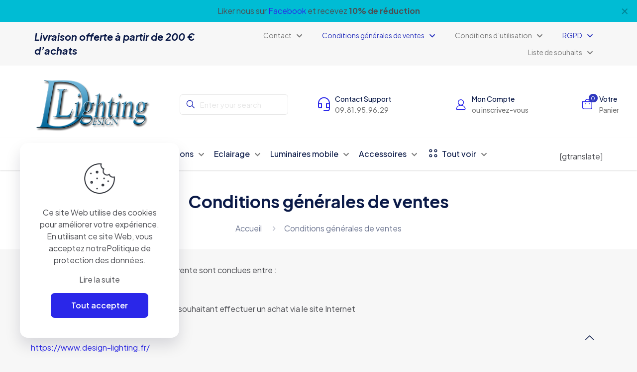

--- FILE ---
content_type: text/css
request_url: https://www.design-lighting.fr/wp-content/uploads/betheme/css/post-268.css?ver=1768655024
body_size: 441
content:
.mcb-section-393015a92{background-color:#ffffff;padding-right:5%;padding-left:5%;padding-top:20px;padding-bottom:20px;}.mcb-section-393015a92 .mcb-section-inner-393015a92{align-items:stretch;}.mcb-section .mcb-wrap-10de08ce7 .mcb-wrap-inner-10de08ce7{background-repeat:no-repeat;background-position:center right;background-size:contain;align-items:center;align-content:center;}.mcb-section .mcb-wrap .mcb-item-jxcdlgl7v .mfn-megamenu-menu.mfn-mm-menu-horizontal{justify-content:flex-start;}.mcb-section .mcb-wrap .mcb-item-jxcdlgl7v .mfn-megamenu-menu a .menu-icon{display:block;}.mcb-section .mcb-wrap .mcb-item-jxcdlgl7v .mfn-megamenu-menu a .menu-desc{display:block;}.mcb-section .mcb-wrap .mcb-item-jxcdlgl7v .mfn-megamenu-menu > li > a{border-style:solid;border-width:0 0 1px 0;border-color:#E7E7E7;}.mcb-section .mcb-wrap .mcb-item-jxcdlgl7v .mfn-megamenu-menu a{font-size:20px;line-height:28px;font-weight:500;padding-bottom:15px;padding-top:15px;color:#0B1A48;}.mcb-section .mcb-wrap .mcb-item-jxcdlgl7v .mfn-megamenu-menu a:hover{color:#2A27E9;}.mcb-section .mcb-wrap .mcb-item-jxcdlgl7v .mfn-megamenu-menu .current-menu-item > a{color:#2A27E9;}.mcb-section .mcb-wrap .mcb-item-g9dgk3xvd .mcb-column-inner-g9dgk3xvd{text-align:center;}.mcb-section .mcb-wrap-65e79bc92 .mcb-wrap-inner-65e79bc92{padding-top:15px;padding-right:5%;padding-bottom:15px;padding-left:5%;background-color:#F7F7F7;border-radius:16px 16px 16px 16px;align-items:center;align-content:center;}.mcb-section .mcb-wrap .mcb-item-c94b38ec3 .column_attr{color:#2A27E9;}.mcb-section .mcb-wrap .mcb-item-a3a515adf .mcb-column-inner-a3a515adf{margin-bottom:0px;}@media(max-width: 959px){.mcb-section .mcb-wrap .mcb-item-jxcdlgl7v .mfn-megamenu-menu.mfn-mm-menu-horizontal{justify-content:flex-start;}}@media(max-width: 767px){.mcb-section .mcb-wrap .mcb-item-jxcdlgl7v .mfn-megamenu-menu.mfn-mm-menu-horizontal{justify-content:flex-start;}}

--- FILE ---
content_type: text/css
request_url: https://www.design-lighting.fr/wp-content/uploads/betheme/css/post-322.css?ver=1768655024
body_size: 440
content:
.mcb-section-11febf19f{background-color:#ffffff;padding-right:5%;padding-left:5%;padding-top:20px;padding-bottom:20px;}.mcb-section-11febf19f .mcb-section-inner-11febf19f{align-items:stretch;}.mcb-section .mcb-wrap-0c4822539 .mcb-wrap-inner-0c4822539{background-repeat:no-repeat;background-position:center right;background-size:contain;align-items:center;align-content:center;}.mcb-section .mcb-wrap .mcb-item-40ee522b3 .mfn-megamenu-menu.mfn-mm-menu-horizontal{justify-content:flex-start;}.mcb-section .mcb-wrap .mcb-item-40ee522b3 .mfn-megamenu-menu a .menu-icon{display:block;}.mcb-section .mcb-wrap .mcb-item-40ee522b3 .mfn-megamenu-menu a .menu-desc{display:block;}.mcb-section .mcb-wrap .mcb-item-40ee522b3 .mfn-megamenu-menu > li > a{border-style:solid;border-width:0 0 1px 0;border-color:#E7E7E7;}.mcb-section .mcb-wrap .mcb-item-40ee522b3 .mfn-megamenu-menu a{font-size:20px;line-height:28px;font-weight:500;padding-bottom:15px;padding-top:15px;color:#0B1A48;}.mcb-section .mcb-wrap .mcb-item-40ee522b3 .mfn-megamenu-menu a:hover{color:#2A27E9;}.mcb-section .mcb-wrap .mcb-item-40ee522b3 .mfn-megamenu-menu .current-menu-item > a{color:#2A27E9;}.mcb-section .mcb-wrap .mcb-item-ffa031c93 .mcb-column-inner-ffa031c93{text-align:center;}.mcb-section .mcb-wrap-3be0c2700 .mcb-wrap-inner-3be0c2700{padding-top:15px;padding-right:5%;padding-bottom:15px;padding-left:5%;background-color:#F7F7F7;border-radius:16px 16px 16px 16px;align-items:center;align-content:center;}.mcb-section .mcb-wrap .mcb-item-c090f45ab .column_attr{color:#2A27E9;}.mcb-section .mcb-wrap .mcb-item-b084213f6 .mcb-column-inner-b084213f6{margin-bottom:0px;}@media(max-width: 959px){.mcb-section .mcb-wrap .mcb-item-40ee522b3 .mfn-megamenu-menu.mfn-mm-menu-horizontal{justify-content:flex-start;}}@media(max-width: 767px){.mcb-section .mcb-wrap .mcb-item-40ee522b3 .mfn-megamenu-menu.mfn-mm-menu-horizontal{justify-content:flex-start;}}

--- FILE ---
content_type: text/css
request_url: https://www.design-lighting.fr/wp-content/uploads/betheme/css/post-342.css?ver=1768655024
body_size: 437
content:
.mcb-section-49ab8bc4e{background-color:#ffffff;padding-right:5%;padding-left:5%;padding-top:20px;padding-bottom:20px;}.mcb-section-49ab8bc4e .mcb-section-inner-49ab8bc4e{align-items:stretch;}.mcb-section .mcb-wrap-1d73e4f31 .mcb-wrap-inner-1d73e4f31{background-repeat:no-repeat;background-position:center right;background-size:contain;align-items:center;align-content:center;}.mcb-section .mcb-wrap .mcb-item-978e28af9 .mfn-megamenu-menu.mfn-mm-menu-horizontal{justify-content:flex-start;}.mcb-section .mcb-wrap .mcb-item-978e28af9 .mfn-megamenu-menu a .menu-icon{display:block;}.mcb-section .mcb-wrap .mcb-item-978e28af9 .mfn-megamenu-menu a .menu-desc{display:block;}.mcb-section .mcb-wrap .mcb-item-978e28af9 .mfn-megamenu-menu > li > a{border-style:solid;border-width:0 0 1px 0;border-color:#E7E7E7;}.mcb-section .mcb-wrap .mcb-item-978e28af9 .mfn-megamenu-menu a{font-size:20px;line-height:28px;font-weight:500;padding-bottom:15px;padding-top:15px;color:#0B1A48;}.mcb-section .mcb-wrap .mcb-item-978e28af9 .mfn-megamenu-menu a:hover{color:#2A27E9;}.mcb-section .mcb-wrap .mcb-item-978e28af9 .mfn-megamenu-menu .current-menu-item > a{color:#2A27E9;}.mcb-section .mcb-wrap .mcb-item-2aace8f92 .mcb-column-inner-2aace8f92{text-align:center;}.mcb-section .mcb-wrap-f3e5abf07 .mcb-wrap-inner-f3e5abf07{padding-top:15px;padding-right:5%;padding-bottom:15px;padding-left:5%;background-color:#F7F7F7;border-radius:16px 16px 16px 16px;align-items:center;align-content:center;}.mcb-section .mcb-wrap .mcb-item-42e034402 .column_attr{color:#2A27E9;}.mcb-section .mcb-wrap .mcb-item-f4bf5ef12 .mcb-column-inner-f4bf5ef12{margin-bottom:0px;}@media(max-width: 959px){.mcb-section .mcb-wrap .mcb-item-978e28af9 .mfn-megamenu-menu.mfn-mm-menu-horizontal{justify-content:flex-start;}}@media(max-width: 767px){.mcb-section .mcb-wrap .mcb-item-978e28af9 .mfn-megamenu-menu.mfn-mm-menu-horizontal{justify-content:flex-start;}}

--- FILE ---
content_type: text/css
request_url: https://www.design-lighting.fr/wp-content/uploads/betheme/css/post-344.css?ver=1768655024
body_size: 439
content:
.mcb-section-d197c2cec{background-color:#ffffff;padding-right:5%;padding-left:5%;padding-top:20px;padding-bottom:20px;}.mcb-section-d197c2cec .mcb-section-inner-d197c2cec{align-items:stretch;}.mcb-section .mcb-wrap-8b5c87baa .mcb-wrap-inner-8b5c87baa{background-repeat:no-repeat;background-position:center right;background-size:contain;align-items:center;align-content:center;}.mcb-section .mcb-wrap .mcb-item-44fa5366f .mfn-megamenu-menu.mfn-mm-menu-horizontal{justify-content:flex-start;}.mcb-section .mcb-wrap .mcb-item-44fa5366f .mfn-megamenu-menu a .menu-icon{display:block;}.mcb-section .mcb-wrap .mcb-item-44fa5366f .mfn-megamenu-menu a .menu-desc{display:block;}.mcb-section .mcb-wrap .mcb-item-44fa5366f .mfn-megamenu-menu > li > a{border-style:solid;border-width:0 0 1px 0;border-color:#E7E7E7;}.mcb-section .mcb-wrap .mcb-item-44fa5366f .mfn-megamenu-menu a{font-size:20px;line-height:28px;font-weight:500;padding-bottom:15px;padding-top:15px;color:#0B1A48;}.mcb-section .mcb-wrap .mcb-item-44fa5366f .mfn-megamenu-menu a:hover{color:#2A27E9;}.mcb-section .mcb-wrap .mcb-item-44fa5366f .mfn-megamenu-menu .current-menu-item > a{color:#2A27E9;}.mcb-section .mcb-wrap .mcb-item-6e79f8689 .mcb-column-inner-6e79f8689{text-align:center;}.mcb-section .mcb-wrap-a812eae5a .mcb-wrap-inner-a812eae5a{padding-top:15px;padding-right:5%;padding-bottom:15px;padding-left:5%;background-color:#F7F7F7;border-radius:16px 16px 16px 16px;align-items:center;align-content:center;}.mcb-section .mcb-wrap .mcb-item-3d8ac9fe7 .column_attr{color:#2A27E9;}.mcb-section .mcb-wrap .mcb-item-9a4b938e3 .mcb-column-inner-9a4b938e3{margin-bottom:0px;}@media(max-width: 959px){.mcb-section .mcb-wrap .mcb-item-44fa5366f .mfn-megamenu-menu.mfn-mm-menu-horizontal{justify-content:flex-start;}}@media(max-width: 767px){.mcb-section .mcb-wrap .mcb-item-44fa5366f .mfn-megamenu-menu.mfn-mm-menu-horizontal{justify-content:flex-start;}}

--- FILE ---
content_type: text/css
request_url: https://www.design-lighting.fr/wp-content/uploads/betheme/css/post-58.css?ver=1768655024
body_size: 740
content:
.mcb-section-247cbd595{padding-top:100px;background-color:#FFFFFF;}.mcb-section .mcb-wrap .mcb-item-efb698394 .title{color:#2F38BF;}.mcb-section .mcb-wrap .mcb-item-efb698394 .desc{font-size:2em;line-height:1em;font-weight:500;color:#0B1A48;}.mcb-section .mcb-wrap .mcb-item-efb698394 .icon-wrapper{border-style:solid;border-color:#E7E7E7;border-width:0 1px 0 0;height:48px;width:70px;}.mcb-section .mcb-wrap .mcb-item-473c4a3da .title{background-position:center center;}.mcb-section .mcb-wrap .mcb-item-731a34ccb .mfn-divider-inner{--mfn-divider-gap-top:0px;--mfn-divider-gap-bottom:0px;}.mcb-section .mcb-wrap .mcb-item-731a34ccb .mcb-column-inner-731a34ccb{margin-bottom:0px;}.mcb-section .mcb-wrap .mcb-item-6a395f7f0 .icon-wrapper i{font-size:20px;color:#25282A;}.mcb-section .mcb-wrap .mcb-item-6a395f7f0 .icon-wrapper{width:48px;height:48px;border-style:solid;border-color:#E7E7E7;border-width:1px 1px 1px 1px;border-radius:50% 50% 50% 50%;margin-bottom:0px;margin-right:15px;}.mcb-section .mcb-wrap .mcb-item-6a395f7f0 .mfn-icon-box:hover .icon-wrapper i{color:#2A27E9;}.mcb-section .mcb-wrap .mcb-item-6a395f7f0 .mfn-icon-box:hover .icon-wrapper{border-color:#2A27E9;}.mcb-section .mcb-wrap .mcb-item-5de9a98f5 .icon-wrapper i{font-size:20px;color:#25282A;}.mcb-section .mcb-wrap .mcb-item-5de9a98f5 .icon-wrapper{width:48px;height:48px;border-style:solid;border-color:#E7E7E7;border-width:1px 1px 1px 1px;border-radius:50% 50% 50% 50%;margin-bottom:0px;margin-right:15px;}.mcb-section .mcb-wrap .mcb-item-5de9a98f5 .mfn-icon-box:hover .icon-wrapper i{color:#2A27E9;}.mcb-section .mcb-wrap .mcb-item-5de9a98f5 .mfn-icon-box:hover .icon-wrapper{border-color:#2A27E9;}.mcb-section .mcb-wrap .mcb-item-e9e620522 .icon-wrapper i{font-size:20px;color:#25282A;}.mcb-section .mcb-wrap .mcb-item-e9e620522 .icon-wrapper{width:48px;height:48px;border-style:solid;border-color:#E7E7E7;border-width:1px 1px 1px 1px;border-radius:50% 50% 50% 50%;margin-bottom:0px;margin-right:15px;}.mcb-section .mcb-wrap .mcb-item-e9e620522 .mfn-icon-box:hover .icon-wrapper i{color:#2A27E9;}.mcb-section .mcb-wrap .mcb-item-e9e620522 .mfn-icon-box:hover .icon-wrapper{border-color:#2A27E9;}.mcb-section .mcb-wrap .mcb-item-gm4zrld5l .title{background-position:center center;}.mcb-section .mcb-wrap .mcb-item-gm4zrld5l .title,.mcb-section .mcb-wrap .mcb-item-gm4zrld5l .title a{color:#2A27E9;}.mcb-section .mcb-wrap .mcb-item-gm4zrld5l .mcb-column-inner-gm4zrld5l{margin-bottom:20px;}.mcb-section .mcb-wrap .mcb-item-2q8nt2ccd .mcb-column-inner-2q8nt2ccd ul.mfn-footer-menu-style-vertical{text-align:left;}.mcb-section .mcb-wrap .mcb-item-2q8nt2ccd .mcb-column-inner-2q8nt2ccd ul.mfn-footer-menu-style-horizontal{justify-content:center;}.mcb-section .mcb-wrap .mcb-item-2q8nt2ccd ul a{padding-bottom:5px;color:#4C4D52;}.mcb-section .mcb-wrap .mcb-item-2q8nt2ccd ul a:hover{color:#2A27E9;}.mcb-section .mcb-wrap .mcb-item-e4xe97aco .title{background-position:center center;}.mcb-section .mcb-wrap .mcb-item-e4xe97aco .title,.mcb-section .mcb-wrap .mcb-item-e4xe97aco .title a{color:#2A27E9;}.mcb-section .mcb-wrap .mcb-item-e4xe97aco .mcb-column-inner-e4xe97aco{margin-bottom:20px;}.mcb-section .mcb-wrap .mcb-item-otioeb155 .mcb-column-inner-otioeb155 ul.mfn-footer-menu-style-vertical{text-align:left;}.mcb-section .mcb-wrap .mcb-item-otioeb155 .mcb-column-inner-otioeb155 ul.mfn-footer-menu-style-horizontal{justify-content:center;}.mcb-section .mcb-wrap .mcb-item-otioeb155 ul a{padding-bottom:5px;color:#4C4D52;}.mcb-section .mcb-wrap .mcb-item-otioeb155 ul a:hover{color:#2A27E9;}.mcb-section .mcb-wrap .mcb-item-7vk88ntv .mfn-divider-inner{--mfn-divider-gap-top:0px;--mfn-divider-gap-bottom:0px;--mfn-divider-border-width:1px;--mfn-divider-border-color:#E7E7E7;}.mcb-section .mcb-wrap .mcb-item-avd0gsg2l .title{background-position:center center;}.mcb-section .mcb-wrap .mcb-item-77c4e1e41 .payment-methods-list li{opacity:1;}.mcb-section .mcb-wrap .mcb-item-77c4e1e41 .payment-methods-list{justify-content:flex-end;}@media(max-width: 959px){.mcb-section-247cbd595{padding-top:50px;}.mcb-section .mcb-wrap-43fb8ee63 .mcb-wrap-inner-43fb8ee63{justify-content:center;}.mcb-section .mcb-wrap .mcb-item-efb698394 .mcb-column-inner-efb698394{margin-bottom:20px;}.mcb-section .mcb-wrap .mcb-item-473c4a3da .mcb-column-inner-473c4a3da{margin-bottom:20px;}.mcb-section .mcb-wrap .mcb-item-473c4a3da .title{text-align:center;}.mcb-section .mcb-wrap .mcb-item-gm4zrld5l .title{text-align:center;}.mcb-section .mcb-wrap .mcb-item-2q8nt2ccd .mcb-column-inner-2q8nt2ccd ul.mfn-footer-menu-style-vertical{text-align:center;}.mcb-section .mcb-wrap .mcb-item-2q8nt2ccd .mcb-column-inner-2q8nt2ccd ul.mfn-footer-menu-style-horizontal{justify-content:center;}.mcb-section .mcb-wrap .mcb-item-e4xe97aco .title{text-align:center;}.mcb-section .mcb-wrap .mcb-item-otioeb155 .mcb-column-inner-otioeb155 ul.mfn-footer-menu-style-vertical{text-align:center;}.mcb-section .mcb-wrap .mcb-item-otioeb155 .mcb-column-inner-otioeb155 ul.mfn-footer-menu-style-horizontal{justify-content:center;}.mcb-section .mcb-wrap .mcb-item-77c4e1e41 .payment-methods-list li{padding-left:5px;}}@media(max-width: 767px){.mcb-section .mcb-wrap .mcb-item-efb698394 .desc{font-size:1.5em;}.mcb-section .mcb-wrap .mcb-item-2q8nt2ccd .mcb-column-inner-2q8nt2ccd ul.mfn-footer-menu-style-vertical{text-align:center;}.mcb-section .mcb-wrap .mcb-item-2q8nt2ccd .mcb-column-inner-2q8nt2ccd ul.mfn-footer-menu-style-horizontal{justify-content:center;}.mcb-section .mcb-wrap .mcb-item-otioeb155 .mcb-column-inner-otioeb155 ul.mfn-footer-menu-style-vertical{text-align:center;}.mcb-section .mcb-wrap .mcb-item-otioeb155 .mcb-column-inner-otioeb155 ul.mfn-footer-menu-style-horizontal{justify-content:center;}.mcb-section .mcb-wrap .mcb-item-77c4e1e41 .payment-methods-list li{padding-left:0px;}.mcb-section .mcb-wrap .mcb-item-77c4e1e41 .payment-methods-list{justify-content:center;}}

--- FILE ---
content_type: image/svg+xml
request_url: https://www.design-lighting.fr/wp-content/uploads/2022/08/bethemestore2-footer-icon1.svg
body_size: 522
content:
<svg width="48" height="48" viewBox="0 0 48 48" fill="none" xmlns="http://www.w3.org/2000/svg">
<path d="M24 3C14.1 3 6 11.1 6 21V31.5C6 34.05 7.95 36 10.5 36H16.5C17.4 36 18 35.4 18 34.5V22.5C18 21.6 17.4 21 16.5 21H9C9 12.75 15.75 6 24 6C32.25 6 39 12.75 39 21H31.5C30.6 21 30 21.6 30 22.5V34.5C30 35.4 30.6 36 31.5 36H37.5C37.95 36 38.55 35.85 39 35.7V37.5C39 40.05 37.05 42 34.5 42H24C23.1 42 22.5 42.6 22.5 43.5C22.5 44.4 23.1 45 24 45H34.5C38.7 45 42 41.7 42 37.5V21C42 11.1 33.9 3 24 3ZM15 24V33H10.5C9.6 33 9 32.4 9 31.5V24H15ZM37.5 33H33V24H39V31.5C39 32.4 38.4 33 37.5 33Z" fill="#2A27E9"/>
</svg>


--- FILE ---
content_type: image/svg+xml
request_url: https://www.design-lighting.fr/wp-content/themes/betheme/images/payment-methods/Stripe.svg
body_size: 2243
content:
<svg width="35" height="24" viewBox="0 0 35 24" fill="none" xmlns="http://www.w3.org/2000/svg">
<path fill-rule="evenodd" clip-rule="evenodd" d="M18.8055 8.14195L17.0275 8.52352V7.08205L18.8055 6.70755V8.14195ZM11.5803 7.52721L9.852 7.89464L9.84491 13.5545C9.84491 14.6003 10.6312 15.3705 11.6795 15.3705C12.2603 15.3705 12.6853 15.2645 12.9191 15.1373V13.7029C12.6924 13.7948 11.5733 14.1198 11.5733 13.074V10.5656H12.9191V9.06054H11.5733L11.5803 7.52721ZM7.39418 10.4738C7.01876 10.4738 6.79209 10.5797 6.79209 10.8553C6.79209 11.1562 7.18219 11.2886 7.66615 11.4528C8.45512 11.7205 9.49355 12.0728 9.49794 13.3779C9.49794 14.6427 8.48502 15.3705 7.01168 15.3705C6.40251 15.3705 5.73667 15.2504 5.07792 14.9678V13.286C5.67292 13.6111 6.42376 13.8513 7.01168 13.8513C7.40834 13.8513 7.69168 13.7453 7.69168 13.4203C7.69168 13.087 7.26881 12.9347 6.75828 12.7508C5.98078 12.4707 5 12.1173 5 10.9401C5 9.68942 5.95625 8.94042 7.39418 8.94042C7.9821 8.94042 8.56293 9.03228 9.15085 9.26546V10.926C8.61252 10.6363 7.93251 10.4738 7.39418 10.4738ZM27.9429 8.94042C29.6217 8.94042 30.5 10.3678 30.5 12.1767C30.5 12.2744 30.4953 12.4377 30.4913 12.5762V12.5762V12.5762V12.5763V12.5763C30.4884 12.6782 30.4858 12.7666 30.4858 12.8055H27.0221C27.1 13.6393 27.7092 13.8796 28.3962 13.8796C29.0975 13.8796 29.65 13.7312 30.1317 13.4909V14.9042C29.65 15.1727 29.0125 15.3634 28.1696 15.3634C26.4412 15.3634 25.2371 14.2894 25.2371 12.1625C25.2371 10.3678 26.2571 8.94042 27.9429 8.94042ZM27.9358 10.3748C27.4895 10.3748 27.0008 10.7069 27.0008 11.5054H28.8283C28.8283 10.7069 28.3679 10.3748 27.9358 10.3748ZM15.1221 9.58344L15.0088 9.06055H13.4788V15.2433H15.2496V11.0532C15.6676 10.5091 16.3759 10.608 16.5955 10.6857V9.06055C16.3688 8.97576 15.5401 8.82031 15.1221 9.58344ZM17.0274 9.06055H18.8053V15.2433H17.0274V9.06055ZM22.5028 8.94042C21.8086 8.94042 21.3624 9.26546 21.1145 9.49158L21.0224 9.05348H19.4641V17.2925L21.2349 16.918L21.242 14.9183C21.497 15.102 21.8724 15.3635 22.4957 15.3635C23.7637 15.3635 24.9182 14.3459 24.9182 12.106C24.9112 10.0569 23.7424 8.94042 22.5028 8.94042ZM22.0778 13.8089C21.6599 13.8089 21.412 13.6605 21.242 13.4768L21.2349 10.8553C21.419 10.6504 21.674 10.5091 22.0778 10.5091C22.7224 10.5091 23.1686 11.2298 23.1686 12.1555C23.1686 13.1023 22.7295 13.8089 22.0778 13.8089Z" fill="#6461FC"/>
</svg>
